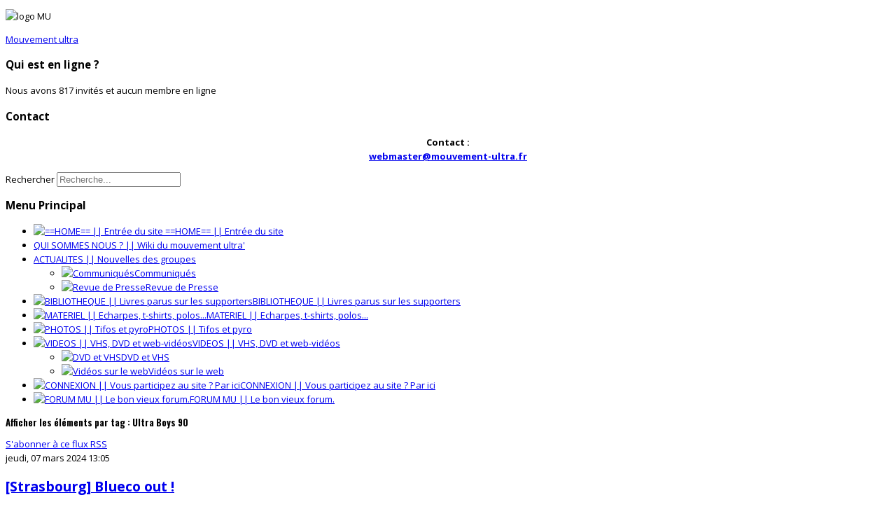

--- FILE ---
content_type: text/html; charset=utf-8
request_url: https://mouvement-ultra.fr/index.php/tinformations/itemlist/tag/Ultra%20Boys%2090
body_size: 6506
content:

<!doctype html>
<html prefix="og: http://ogp.me/ns#" lang="fr-fr" dir="ltr">
	<head>
		
		<meta name="viewport" content="width=device-width, initial-scale=1, shrink-to-fit=no">
		<meta charset="utf-8" />
	<base href="https://mouvement-ultra.fr/index.php/tinformations/itemlist/tag/Ultra%20Boys%2090" />
	<meta name="keywords" content="Ultra Boys 90" />
	<meta property="og:url" content="https://mouvement-ultra.fr/index.php/tinformations/itemlist/tag/Ultra%20Boys%2090" />
	<meta property="og:type" content="website" />
	<meta property="og:title" content="Ultra Boys 90" />
	<meta property="og:description" content="You are viewing content tagged with 'Ultra Boys 90' - Mouvement Ultra - Le Site Officiel. Retrouvez toute l´actualité, photos et vidéos des tribunes françaises et du monde entier dans un site fait par des fans, pour des fans." />
	<meta name="twitter:card" content="summary" />
	<meta name="twitter:title" content="Ultra Boys 90" />
	<meta name="twitter:description" content="You are viewing content tagged with 'Ultra Boys 90' - Mouvement Ultra - Le Site Officiel. Retrouvez toute l´actualité, photos et vidéos des tribunes françaises et du monde entier dans un site fait par..." />
	<meta name="description" content="You are viewing content tagged with 'Ultra Boys 90' - Mouvement Ultra - Le Site Officiel. Retrouvez toute l´actualité, photos et vidéos des tribunes f..." />
	<meta name="generator" content="Joomla! - Open Source Content Management" />
	<title>Ultra Boys 90</title>
	<link href="/index.php/tinformations/itemlist/tag/Ultra+Boys+90" rel="canonical" />
	<link href="/index.php/tinformations/itemlist/tag/Ultra+Boys+90?format=feed" rel="alternate" type="application/rss+xml" title="Ultra Boys 90 | Feed" />
	<link href="/index.php/tinformations/itemlist/tag/Ultra+Boys+90?format=feed&type=rss" rel="alternate" type="application/rss+xml" title="Ultra Boys 90 | RSS 2.0" />
	<link href="/index.php/tinformations/itemlist/tag/Ultra+Boys+90?format=feed&type=atom" rel="alternate" type="application/atom+xml" title="Ultra Boys 90 | Atom 1.0" />
	<link href="/images/logo_MU.png" rel="shortcut icon" type="image/vnd.microsoft.icon" />
	<link href="https://mouvement-ultra.fr/index.php/component/search/?Itemid=50&amp;task=tag&amp;tag=Ultra%20Boys%2090&amp;format=opensearch" rel="search" title="Valider Mouvement ultra Site officiel" type="application/opensearchdescription+xml" />
	<link href="https://cdnjs.cloudflare.com/ajax/libs/simple-line-icons/2.4.1/css/simple-line-icons.min.css" rel="stylesheet" />
	<link href="/components/com_k2/css/k2.css?v=2.14" rel="stylesheet" />
	<link href="/plugins/content/jw_allvideos/jw_allvideos/tmpl/Responsive/css/template.css?v=7.0" rel="stylesheet" />
	<link href="//fonts.googleapis.com/css?family=Open Sans:100,100i,200,200i,300,300i,400,400i,500,500i,600,600i,700,700i,800,800i,900,900i&subset=cyrillic&display=swap" rel="stylesheet" media="none" onload="media=&quot;all&quot;" />
	<link href="//fonts.googleapis.com/css?family=Oswald:100,100i,200,200i,300,300i,400,400i,500,500i,600,600i,700,700i,800,800i,900,900i&subset=cyrillic&display=swap" rel="stylesheet" media="none" onload="media=&quot;all&quot;" />
	<link href="/templates/lt_news/css/bootstrap.min.css" rel="stylesheet" />
	<link href="/plugins/system/helixultimate/assets/css/system-j3.min.css" rel="stylesheet" />
	<link href="/templates/lt_news/css/font-awesome.min.css" rel="stylesheet" />
	<link href="/templates/lt_news/css/v4-shims.min.css" rel="stylesheet" />
	<link href="/templates/lt_news/css/template.css" rel="stylesheet" />
	<link href="/templates/lt_news/css/presets/default.css" rel="stylesheet" />
	<link href="/templates/lt_news/css/font-awesome5.min.css" rel="stylesheet" />
	<link href="/templates/lt_news/css/custom.css" rel="stylesheet" />
	<style>
body.site {background-image: url(/images/roots-football2.jpg);background-repeat: inherit;background-size: inherit;background-attachment: inherit;background-position: 50% 50%;}.mfp_default_skin_default .mfp_default_item .mfp_default_title a {
font-size: 0.7em !important;
}body{font-family: 'Open Sans', sans-serif;font-size: 13px;line-height: 1.56;text-decoration: none;}
@media (min-width:768px) and (max-width:991px){body{font-size: 14px;}
}
@media (max-width:767px){body{font-size: 13px;}
}
h1{font-family: 'Oswald', sans-serif;font-size: 13px;text-decoration: none;}
.sp-megamenu-parent > li > a, .sp-megamenu-parent > li > span, .sp-megamenu-parent .sp-dropdown li.sp-menu-item > a{font-family: 'Oswald', sans-serif;font-size: 13px;font-weight: 100;text-decoration: none;}
.menu.nav-pills > li > a, .menu.nav-pills > li > span, .menu.nav-pills .sp-dropdown li.sp-menu-item > a{font-family: 'Oswald', sans-serif;font-size: 13px;font-weight: 100;text-decoration: none;}

	</style>
	<script type="application/json" class="joomla-script-options new">{"data":{"breakpoints":{"tablet":991,"mobile":480},"header":{"stickyOffset":"0"}},"csrf.token":"7a6b51018c8ad96e373d2f64d2677aa2","system.paths":{"root":"","base":""}}</script>
	<script src="/media/jui/js/jquery.min.js?80c51b1adeed575b35421e447e956405"></script>
	<script src="/media/jui/js/jquery-noconflict.js?80c51b1adeed575b35421e447e956405"></script>
	<script src="/media/jui/js/jquery-migrate.min.js?80c51b1adeed575b35421e447e956405"></script>
	<script src="/media/k2/assets/js/k2.frontend.js?v=2.14&sitepath=/"></script>
	<script src="/plugins/content/jw_allvideos/jw_allvideos/includes/js/behaviour.js?v=7.0"></script>
	<script src="/templates/lt_news/js/bootstrap.bundle.min.js"></script>
	<script src="/templates/lt_news/js/main.js"></script>
	<script src="/templates/lt_news/js/custom.js"></script>
	<script src="/media/system/js/core.js?80c51b1adeed575b35421e447e956405"></script>
	<script>
template="lt_news";
	</script>
	</head>
	<body class="site helix-ultimate hu com_k2 com-k2 view-itemlist layout-default task-tag itemid-50 fr-fr ltr layout-boxed offcanvas-init offcanvs-position-left">

		
		
		<div class="body-wrapper">
			<div class="body-innerwrapper">
								
<header id="sp-header" >

						<div class="container">
				<div class="container-inner">
			
	
<div class="row">
	<div id="sp-logo" class="col-lg-3 "><div class="sp-column  d-flex align-items-center"><div class="sp-module "><div class="sp-module-content">

<div class="custom"  >
	<p><img src="/images/logo_MU.png" alt="logo MU" width="217" height="191" /></p></div>
</div></div><a id="offcanvas-toggler" aria-label="Menu" class="offcanvas-toggler-left d-flex align-items-center" href="#" aria-hidden="true" title="Menu"><div class="burger-icon"><span></span><span></span><span></span></div></a><span class="logo"><a href="/">Mouvement ultra</a></span></div></div><div id="sp-toolbar-r" class="col-lg-6 "><div class="sp-column  d-flex align-items-center"><div class="sp-module "><h3 class="sp-module-title">Qui est en ligne ?</h3><div class="sp-module-content">
			<p>Nous avons 817&#160;invités et aucun membre en ligne</p>

</div></div><div class="sp-module "><h3 class="sp-module-title">Contact</h3><div class="sp-module-content">

<div class="custom"  >
	<p style="text-align: center;"><strong><strong>Contact</strong> :<span style="text-decoration: underline;"><br /><a href="mailto:webmaster@mouvement-ultra.fr">webmaster@mouvement-ultra.fr</a></span></strong></p></div>
</div></div></div></div><div id="sp-search" class="col-lg-3 "><div class="sp-column  d-flex align-items-center"><div class="sp-module "><div class="sp-module-content"><div class="search">
	<form action="/index.php/tinformations" method="post">
		<label for="mod-search-searchword97" class="hide-label">Rechercher</label> <input name="searchword" id="mod-search-searchword97" class="form-control" type="search" placeholder="Recherche...">		<input type="hidden" name="task" value="search">
		<input type="hidden" name="option" value="com_search">
		<input type="hidden" name="Itemid" value="50">
	</form>
</div>
</div></div></div></div></div>
							</div>
			</div>
			
	</header>

<section id="sp-main-body" >

									
	
<div class="row">
	<aside id="sp-menu" class="col-lg-4 "><div class="sp-column "><div class="sp-module _menu"><h3 class="sp-module-title">Menu Principal</h3><div class="sp-module-content"><ul class="menu">
<li class="item-87 default"><a href="/index.php" title="Accueil"><img src="/images/M_images/home.png" alt=" ==HOME== || Entrée du site" /><span class="image-title"> ==HOME== || Entrée du site</span></a></li><li class="item-37"><a href="/index.php/qui-sommes-nous" >QUI SOMMES NOUS ? || Wiki du mouvement ultra'</a></li><li class="item-50 current active menu-deeper menu-parent"><a href="/index.php/tinformations" title="Actualités">ACTUALITES || Nouvelles des groupes</a><ul class="menu-child"><li class="item-145"><a href="/index.php/tinformations/comm" ><img src="/images/M_images/communique.png" alt="Communiqués" /><span class="image-title">Communiqués</span></a></li><li class="item-77"><a href="/index.php/tinformations/revue-presse" title="Revue de Presse"><img src="/images/M_images/presse.png" alt="Revue de Presse" /><span class="image-title">Revue de Presse</span></a></li></ul></li><li class="item-75"><a href="/index.php/livres-menu" title="Bibliothèque"><img src="/images/M_images/livre.png" alt="BIBLIOTHEQUE || Livres parus sur les supporters" /><span class="image-title">BIBLIOTHEQUE || Livres parus sur les supporters</span></a></li><li class="item-84"><a href="/index.php/matos" ><img src="/images/M_images/table.png" alt="MATERIEL || Echarpes, t-shirts, polos..." /><span class="image-title">MATERIEL || Echarpes, t-shirts, polos...</span></a></li><li class="item-143"><a href="/index.php/photos" ><img src="/images/M_images/photo.png" alt="PHOTOS || Tifos et pyro" /><span class="image-title">PHOTOS || Tifos et pyro</span></a></li><li class="item-240 menu-deeper menu-parent"><a href="/index.php/videos" title="videos"><img src="/images/M_images/videos.png" alt="VIDEOS || VHS, DVD et web-vidéos" /><span class="image-title">VIDEOS || VHS, DVD et web-vidéos</span></a><ul class="menu-child"><li class="item-80"><a href="/index.php/videos/video-vhs" ><img src="/images/M_images/dvd.jpg" alt="DVD et VHS" /><span class="image-title">DVD et VHS</span></a></li><li class="item-86"><a href="/index.php/videos/videos-online" ><img src="/images/M_images/youtube.png" alt="Vidéos sur le web" /><span class="image-title">Vidéos sur le web</span></a></li></ul></li><li class="item-142"><a href="/index.php/connexion" ><img src="/images/M_images/lock-icon.png" alt="CONNEXION || Vous participez au site ? Par ici" /><span class="image-title">CONNEXION || Vous participez au site ? Par ici</span></a></li><li class="item-57"><a href="http://forum.mouvement-ultra.fr/" title="forum" target="_blank" rel="noopener noreferrer"><img src="/images/M_images/forum.png" alt="FORUM MU || Le bon vieux forum." /><span class="image-title">FORUM MU || Le bon vieux forum.</span></a></li></ul>
</div></div></div></aside>
<div id="sp-component" class="col-lg-8 ">
	<div class="sp-column ">
		<div id="system-message-container" aria-live="polite">
			</div>


		
		
<!-- Start K2 Tag Layout -->
<div id="k2Container" class="tagView">
    
        <!-- Title for tag listings -->
    <h1>Afficher les éléments par tag :  Ultra Boys 90</h1>
    
    
        <!-- RSS feed icon -->
    <div class="k2FeedIcon">
        <a href="/index.php/tinformations/itemlist/tag/Ultra+Boys+90?format=feed" title="S'abonner à ce flux RSS">
            <span>S'abonner à ce flux RSS</span>
        </a>
        <div class="clr"></div>
    </div>
    
        <div class="tagItemList">
                <!-- Start K2 Item Layout -->
        <div class="tagItemView">
            <div class="tagItemHeader">
                                <!-- Date created -->
                <span class="tagItemDateCreated">
                    jeudi, 07 mars 2024 13:05                </span>
                
                                <!-- Item title -->
                <h2 class="tagItemTitle">
                                        <a href="/index.php/tinformations/comm/item/1535-strasbourg-blueco-out">[Strasbourg] Blueco out !</a>
                                    </h2>
                            </div>

            <div class="tagItemBody">
                
                                <!-- Item introtext -->
                <div class="tagItemIntroText">
                    <p><img src="/images/stories/Communique/2023-2024/2024-03-06ub90.jpg" alt="2024 03 06ub90" width="900" height="1273" /></p>                </div>
                
                <div class="clr"></div>
            </div>

            <div class="clr"></div>

            
                        <!-- Item category name -->
            <div class="tagItemCategory">
                <span>Publié dans</span>
                <a href="/index.php/tinformations/comm">Communiqués</a>
            </div>
            
            
                        <!-- Item "read more..." link -->
            <div class="tagItemReadMore">
                <a class="k2ReadMore" href="/index.php/tinformations/comm/item/1535-strasbourg-blueco-out">
                    En savoir plus...                </a>
            </div>
            
            <div class="clr"></div>
        </div>
        <!-- End K2 Item Layout -->
                <!-- Start K2 Item Layout -->
        <div class="tagItemView">
            <div class="tagItemHeader">
                                <!-- Date created -->
                <span class="tagItemDateCreated">
                    dimanche, 21 mai 2023 13:53                </span>
                
                                <!-- Item title -->
                <h2 class="tagItemTitle">
                                        <a href="/index.php/tinformations/comm/item/1494-strasbourg-non-a-la-multipropriete">[Strasbourg] Non à la multipropriété</a>
                                    </h2>
                            </div>

            <div class="tagItemBody">
                
                                <!-- Item introtext -->
                <div class="tagItemIntroText">
                    <p><img src="/images/stories/Communique/20222023/2023-05-20ub90.jpg" alt="2023 05 20ub90" width="900" height="1273" /></p>                </div>
                
                <div class="clr"></div>
            </div>

            <div class="clr"></div>

            
                        <!-- Item category name -->
            <div class="tagItemCategory">
                <span>Publié dans</span>
                <a href="/index.php/tinformations/comm">Communiqués</a>
            </div>
            
            
                        <!-- Item "read more..." link -->
            <div class="tagItemReadMore">
                <a class="k2ReadMore" href="/index.php/tinformations/comm/item/1494-strasbourg-non-a-la-multipropriete">
                    En savoir plus...                </a>
            </div>
            
            <div class="clr"></div>
        </div>
        <!-- End K2 Item Layout -->
                <!-- Start K2 Item Layout -->
        <div class="tagItemView">
            <div class="tagItemHeader">
                                <!-- Date created -->
                <span class="tagItemDateCreated">
                    mardi, 20 décembre 2022 14:01                </span>
                
                                <!-- Item title -->
                <h2 class="tagItemTitle">
                                        <a href="/index.php/tinformations/comm/item/1463-strasbourg-communique-des-associations-de-la-tribune-ouest">[Strasbourg] Communiqué des associations de la tribune ouest</a>
                                    </h2>
                            </div>

            <div class="tagItemBody">
                
                                <!-- Item introtext -->
                <div class="tagItemIntroText">
                    <p><img src="/images/stories/Communique/20222023/2022-12-20strasbourg.jpg" alt="2022 12 20strasbourg" width="900" height="1272" /></p>                </div>
                
                <div class="clr"></div>
            </div>

            <div class="clr"></div>

            
                        <!-- Item category name -->
            <div class="tagItemCategory">
                <span>Publié dans</span>
                <a href="/index.php/tinformations/comm">Communiqués</a>
            </div>
            
            
                        <!-- Item "read more..." link -->
            <div class="tagItemReadMore">
                <a class="k2ReadMore" href="/index.php/tinformations/comm/item/1463-strasbourg-communique-des-associations-de-la-tribune-ouest">
                    En savoir plus...                </a>
            </div>
            
            <div class="clr"></div>
        </div>
        <!-- End K2 Item Layout -->
                <!-- Start K2 Item Layout -->
        <div class="tagItemView">
            <div class="tagItemHeader">
                                <!-- Date created -->
                <span class="tagItemDateCreated">
                    lundi, 22 novembre 2021 11:26                </span>
                
                                <!-- Item title -->
                <h2 class="tagItemTitle">
                                        <a href="/index.php/tinformations/comm/item/1388-strasbourg-deplacement-a-monaco">[Strasbourg] Déplacement à Monaco</a>
                                    </h2>
                            </div>

            <div class="tagItemBody">
                
                                <!-- Item introtext -->
                <div class="tagItemIntroText">
                    <p><img src="/images/stories/Communique/20212022/2021-11-22ub90.jpg" alt="2021 11 22ub90" width="904" height="1280" /></p>                </div>
                
                <div class="clr"></div>
            </div>

            <div class="clr"></div>

            
                        <!-- Item category name -->
            <div class="tagItemCategory">
                <span>Publié dans</span>
                <a href="/index.php/tinformations/comm">Communiqués</a>
            </div>
            
            
                        <!-- Item "read more..." link -->
            <div class="tagItemReadMore">
                <a class="k2ReadMore" href="/index.php/tinformations/comm/item/1388-strasbourg-deplacement-a-monaco">
                    En savoir plus...                </a>
            </div>
            
            <div class="clr"></div>
        </div>
        <!-- End K2 Item Layout -->
                <!-- Start K2 Item Layout -->
        <div class="tagItemView">
            <div class="tagItemHeader">
                                <!-- Date created -->
                <span class="tagItemDateCreated">
                    mercredi, 06 octobre 2021 19:43                </span>
                
                                <!-- Item title -->
                <h2 class="tagItemTitle">
                                        <a href="/index.php/videos/videos-online/item/1380-strasbourg-rcs-metz-17-09-2021">[Strasbourg] RCS - Metz 17.09.2021</a>
                                    </h2>
                            </div>

            <div class="tagItemBody">
                
                                <!-- Item introtext -->
                <div class="tagItemIntroText">
                    <p>

<!-- JoomlaWorks "AllVideos" Plugin (v7.0) starts here -->

<div class="avPlayerWrapper avVideo">
    <div class="avPlayerContainer">
        <div id="AVPlayerID_0_1adc5918532677025cfcfbcf1f3f65e0" class="avPlayerBlock">
            <iframe src="https://www.youtube.com/embed/bve0vsXCEWo?rel=0&amp;fs=1&amp;wmode=transparent" width="400" height="300" allow="autoplay; fullscreen; encrypted-media" allowfullscreen="true" frameborder="0" scrolling="no" title="JoomlaWorks AllVideos Player"></iframe>        </div>
            </div>
</div>

<!-- JoomlaWorks "AllVideos" Plugin (v7.0) ends here -->

</p>                </div>
                
                <div class="clr"></div>
            </div>

            <div class="clr"></div>

            
                        <!-- Item category name -->
            <div class="tagItemCategory">
                <span>Publié dans</span>
                <a href="/index.php/videos/videos-online/itemlist/category/126-france">France</a>
            </div>
            
            
                        <!-- Item "read more..." link -->
            <div class="tagItemReadMore">
                <a class="k2ReadMore" href="/index.php/videos/videos-online/item/1380-strasbourg-rcs-metz-17-09-2021">
                    En savoir plus...                </a>
            </div>
            
            <div class="clr"></div>
        </div>
        <!-- End K2 Item Layout -->
                <!-- Start K2 Item Layout -->
        <div class="tagItemView">
            <div class="tagItemHeader">
                                <!-- Date created -->
                <span class="tagItemDateCreated">
                    mardi, 06 juillet 2021 09:27                </span>
                
                                <!-- Item title -->
                <h2 class="tagItemTitle">
                                        <a href="/index.php/videos/videos-online/item/1344-strabourg-cartage-ub90">[Strabourg] Cartage UB90</a>
                                    </h2>
                            </div>

            <div class="tagItemBody">
                
                                <!-- Item introtext -->
                <div class="tagItemIntroText">
                    <p>

<!-- JoomlaWorks "AllVideos" Plugin (v7.0) starts here -->

<div class="avPlayerWrapper avVideo">
    <div class="avPlayerContainer">
        <div id="AVPlayerID_0_df3d5d6cca47ce1b1186ab8a5a551d1f" class="avPlayerBlock">
            <iframe src="https://www.youtube.com/embed/mYjtw_uyyLg?rel=0&amp;fs=1&amp;wmode=transparent" width="400" height="300" allow="autoplay; fullscreen; encrypted-media" allowfullscreen="true" frameborder="0" scrolling="no" title="JoomlaWorks AllVideos Player"></iframe>        </div>
            </div>
</div>

<!-- JoomlaWorks "AllVideos" Plugin (v7.0) ends here -->

</p>                </div>
                
                <div class="clr"></div>
            </div>

            <div class="clr"></div>

            
                        <!-- Item category name -->
            <div class="tagItemCategory">
                <span>Publié dans</span>
                <a href="/index.php/videos/videos-online/itemlist/category/126-france">France</a>
            </div>
            
            
                        <!-- Item "read more..." link -->
            <div class="tagItemReadMore">
                <a class="k2ReadMore" href="/index.php/videos/videos-online/item/1344-strabourg-cartage-ub90">
                    En savoir plus...                </a>
            </div>
            
            <div class="clr"></div>
        </div>
        <!-- End K2 Item Layout -->
                <!-- Start K2 Item Layout -->
        <div class="tagItemView">
            <div class="tagItemHeader">
                                <!-- Date created -->
                <span class="tagItemDateCreated">
                    vendredi, 27 novembre 2020 20:29                </span>
                
                                <!-- Item title -->
                <h2 class="tagItemTitle">
                                        <a href="/index.php/tinformations/comm/item/1323-strasbourg-communique-sur-la-bande-son-a-la-meinau">[Strasbourg] Communiqué sur la bande son à la Meinau</a>
                                    </h2>
                            </div>

            <div class="tagItemBody">
                
                                <!-- Item introtext -->
                <div class="tagItemIntroText">
                    <p>En cette saison de huis-clos, les UB90 s'insurgent contre l'usage d'une bande sonore de leurs chants pendant le match.</p>
<p>Voici leur communiqué</p>
<p><img src="/images/stories/Communique/20202021/2020-11-27ub90.jpg" alt="2020 11 27ub90" width="900" height="1196" /></p>                </div>
                
                <div class="clr"></div>
            </div>

            <div class="clr"></div>

            
                        <!-- Item category name -->
            <div class="tagItemCategory">
                <span>Publié dans</span>
                <a href="/index.php/tinformations/comm">Communiqués</a>
            </div>
            
            
                        <!-- Item "read more..." link -->
            <div class="tagItemReadMore">
                <a class="k2ReadMore" href="/index.php/tinformations/comm/item/1323-strasbourg-communique-sur-la-bande-son-a-la-meinau">
                    En savoir plus...                </a>
            </div>
            
            <div class="clr"></div>
        </div>
        <!-- End K2 Item Layout -->
                <!-- Start K2 Item Layout -->
        <div class="tagItemView">
            <div class="tagItemHeader">
                                <!-- Date created -->
                <span class="tagItemDateCreated">
                    dimanche, 15 novembre 2020 20:23                </span>
                
                                <!-- Item title -->
                <h2 class="tagItemTitle">
                                        <a href="/index.php/videos/videos-online/item/1322-strasbourg-30-ans-nouveau-site">[Strasbourg] 30 ans, nouveau site</a>
                                    </h2>
                            </div>

            <div class="tagItemBody">
                
                                <!-- Item introtext -->
                <div class="tagItemIntroText">
                    <p>

<!-- JoomlaWorks "AllVideos" Plugin (v7.0) starts here -->

<div class="avPlayerWrapper avVideo">
    <div class="avPlayerContainer">
        <div id="AVPlayerID_0_e2f878bc0ba75479ea17cbe47431c98c" class="avPlayerBlock">
            <iframe src="https://www.youtube.com/embed/4n8QOl1lpOA?rel=0&amp;fs=1&amp;wmode=transparent" width="400" height="300" allow="autoplay; fullscreen; encrypted-media" allowfullscreen="true" frameborder="0" scrolling="no" title="JoomlaWorks AllVideos Player"></iframe>        </div>
            </div>
</div>

<!-- JoomlaWorks "AllVideos" Plugin (v7.0) ends here -->

</p>
<p>&nbsp;</p>                </div>
                
                <div class="clr"></div>
            </div>

            <div class="clr"></div>

            
                        <!-- Item category name -->
            <div class="tagItemCategory">
                <span>Publié dans</span>
                <a href="/index.php/videos/videos-online/itemlist/category/126-france">France</a>
            </div>
            
            
                        <!-- Item "read more..." link -->
            <div class="tagItemReadMore">
                <a class="k2ReadMore" href="/index.php/videos/videos-online/item/1322-strasbourg-30-ans-nouveau-site">
                    En savoir plus...                </a>
            </div>
            
            <div class="clr"></div>
        </div>
        <!-- End K2 Item Layout -->
                <!-- Start K2 Item Layout -->
        <div class="tagItemView">
            <div class="tagItemHeader">
                                <!-- Date created -->
                <span class="tagItemDateCreated">
                    mercredi, 30 septembre 2020 17:09                </span>
                
                                <!-- Item title -->
                <h2 class="tagItemTitle">
                                        <a href="/index.php/tinformations/comm/item/1317-strasbourg-retour-au-stade-pour-les-ub90">[Strasbourg] Retour au stade pour les UB90</a>
                                    </h2>
                            </div>

            <div class="tagItemBody">
                
                                <!-- Item introtext -->
                <div class="tagItemIntroText">
                    <p><img src="/images/stories/Communique/20202021/2020-09-30ub901.jpg" alt="2020 09 30ub901" width="900" height="1273" /></p>
<p><img src="/images/stories/Communique/20202021/2020-09-30ub902.jpg" alt="2020 09 30ub902" width="900" height="1273" /></p>                </div>
                
                <div class="clr"></div>
            </div>

            <div class="clr"></div>

            
                        <!-- Item category name -->
            <div class="tagItemCategory">
                <span>Publié dans</span>
                <a href="/index.php/tinformations/comm">Communiqués</a>
            </div>
            
            
                        <!-- Item "read more..." link -->
            <div class="tagItemReadMore">
                <a class="k2ReadMore" href="/index.php/tinformations/comm/item/1317-strasbourg-retour-au-stade-pour-les-ub90">
                    En savoir plus...                </a>
            </div>
            
            <div class="clr"></div>
        </div>
        <!-- End K2 Item Layout -->
                <!-- Start K2 Item Layout -->
        <div class="tagItemView">
            <div class="tagItemHeader">
                                <!-- Date created -->
                <span class="tagItemDateCreated">
                    lundi, 03 août 2020 12:36                </span>
                
                                <!-- Item title -->
                <h2 class="tagItemTitle">
                                        <a href="/index.php/tinformations/comm/item/1274-strasbourg-communique-ub90-sur-le-debut-de-la-saison-2020-2021">[Strasbourg] Communiqué UB90 sur le début de la saison 2020-2021</a>
                                    </h2>
                            </div>

            <div class="tagItemBody">
                
                                <!-- Item introtext -->
                <div class="tagItemIntroText">
                    <p><img src="/images/stories/Communique/20202021/ub90-03-08-2020.jpg" alt="ub90 03 08 2020" width="900" height="1273" /></p>                </div>
                
                <div class="clr"></div>
            </div>

            <div class="clr"></div>

            
                        <!-- Item category name -->
            <div class="tagItemCategory">
                <span>Publié dans</span>
                <a href="/index.php/tinformations/comm">Communiqués</a>
            </div>
            
            
                        <!-- Item "read more..." link -->
            <div class="tagItemReadMore">
                <a class="k2ReadMore" href="/index.php/tinformations/comm/item/1274-strasbourg-communique-ub90-sur-le-debut-de-la-saison-2020-2021">
                    En savoir plus...                </a>
            </div>
            
            <div class="clr"></div>
        </div>
        <!-- End K2 Item Layout -->
            </div>

    <!-- Pagination -->
        <div class="k2Pagination">
        <div class="k2PaginationLinks">
            <ul class="pagination ms-0 mb-4"><li class="page-item active"><a class="page-link">1</a></li><li class="page-item"><a class="page-link " href="/index.php/tinformations/itemlist/tag/Ultra+Boys+90?start=10" title="2">2</a></li><li class="page-item"><a class="page-link " href="/index.php/tinformations/itemlist/tag/Ultra+Boys+90?start=10" title="Suivant">Suivant</a></li><li class="page-item"><a class="page-link " href="/index.php/tinformations/itemlist/tag/Ultra+Boys+90?start=10" title="Fin">Fin</a></li></ul>        </div>
        <div class="k2PaginationCounter">
            Page 1 sur 2        </div>
    </div>
        </div>
<!-- End K2 Tag Layout -->

<!-- JoomlaWorks "K2" (v2.14) | Learn more about K2 at https://getk2.org -->



			</div>
</div>
</div>
									
	</section>

<footer id="sp-footer" >

						<div class="container">
				<div class="container-inner">
			
	
<div class="row">
	<div id="sp-user12" class="col-lg-3 "><div class="sp-column "><div class="sp-module "><h3 class="sp-module-title">Derniers livres</h3><div class="sp-module-content"><ul class="latestnews ">
	<li>
		<a href="/index.php/component/content/article/139-livres/livres-en-grande-bretagne/909-divers-ultras?Itemid=87">
			[DIVERS] - Ultras			<span>29 juillet 2016</span>
		</a>
	</li>
	<li>
		<a href="/index.php/component/content/article/41-livres/livre-france/908-divers-velodrome-le-douzieme-homme?Itemid=87">
			[DIVERS] - MARSEILLE - Vélodrome, le douzième homme			<span>29 juillet 2016</span>
		</a>
	</li>
	<li>
		<a href="/index.php/component/content/article/67-livres/livre-suisse/907-groupe-fc-zurich-93?Itemid=87">
			[GROUPE] - FC ZURICH - 93			<span>29 juillet 2016</span>
		</a>
	</li>
	<li>
		<a href="/index.php/component/content/article/40-livres/livre-italie/906-divers-vita-da-ultra-dentro-le-curve-d-europa?Itemid=87">
			[DIVERS] - SAMPDORIA - Vita da Ultra’, dentro le curve d’Europa			<span>29 juillet 2016</span>
		</a>
	</li>
	<li>
		<a href="/index.php/component/content/article/40-livres/livre-italie/903-groupe-juventus-lo-striscione-storia-della-sezione?Itemid=87">
			[GROUPE] - JUVENTUS - Lo striscione, storia della sezione			<span>29 juillet 2016</span>
		</a>
	</li>
	<li>
		<a href="/index.php/component/content/article/81-livres/pays-bas-livres/902-divers-feyenoord-cupfighters?Itemid=87">
			[DIVERS] - FEYENOORD - 2015-2016 Feyenoord cupfighters !			<span>29 juillet 2016</span>
		</a>
	</li>
	<li>
		<a href="/index.php/component/content/article/78-livres/portugal-livres/900-groupe-academica-cromos-nao-um-simples-mode-de-vida?Itemid=87">
			[GROUPE] - ACADEMICA - Cromos !!! Nao um simples mode de vida			<span>29 juillet 2016</span>
		</a>
	</li>
</ul>
</div></div></div></div><div id="sp-user12" class="col-lg-9 "><div class="sp-column "><div class="sp-module "><h3 class="sp-module-title">Derniers livres</h3><div class="sp-module-content"><ul class="latestnews ">
	<li>
		<a href="/index.php/component/content/article/139-livres/livres-en-grande-bretagne/909-divers-ultras?Itemid=87">
			[DIVERS] - Ultras			<span>29 juillet 2016</span>
		</a>
	</li>
	<li>
		<a href="/index.php/component/content/article/41-livres/livre-france/908-divers-velodrome-le-douzieme-homme?Itemid=87">
			[DIVERS] - MARSEILLE - Vélodrome, le douzième homme			<span>29 juillet 2016</span>
		</a>
	</li>
	<li>
		<a href="/index.php/component/content/article/67-livres/livre-suisse/907-groupe-fc-zurich-93?Itemid=87">
			[GROUPE] - FC ZURICH - 93			<span>29 juillet 2016</span>
		</a>
	</li>
	<li>
		<a href="/index.php/component/content/article/40-livres/livre-italie/906-divers-vita-da-ultra-dentro-le-curve-d-europa?Itemid=87">
			[DIVERS] - SAMPDORIA - Vita da Ultra’, dentro le curve d’Europa			<span>29 juillet 2016</span>
		</a>
	</li>
	<li>
		<a href="/index.php/component/content/article/40-livres/livre-italie/903-groupe-juventus-lo-striscione-storia-della-sezione?Itemid=87">
			[GROUPE] - JUVENTUS - Lo striscione, storia della sezione			<span>29 juillet 2016</span>
		</a>
	</li>
	<li>
		<a href="/index.php/component/content/article/81-livres/pays-bas-livres/902-divers-feyenoord-cupfighters?Itemid=87">
			[DIVERS] - FEYENOORD - 2015-2016 Feyenoord cupfighters !			<span>29 juillet 2016</span>
		</a>
	</li>
	<li>
		<a href="/index.php/component/content/article/78-livres/portugal-livres/900-groupe-academica-cromos-nao-um-simples-mode-de-vida?Itemid=87">
			[GROUPE] - ACADEMICA - Cromos !!! Nao um simples mode de vida			<span>29 juillet 2016</span>
		</a>
	</li>
</ul>
</div></div></div></div></div>
							</div>
			</div>
			
	</footer>
			</div>
		</div>

		<!-- Off Canvas Menu -->
		<div class="offcanvas-overlay"></div>
		<!-- Rendering the offcanvas style -->
		<!-- If canvas style selected then render the style -->
		<!-- otherwise (for old templates) attach the offcanvas module position -->
					<div class="offcanvas-menu">
	<div class="d-flex align-items-center p-3 pt-4">
		<a id="offcanvas-toggler" aria-label="Menu" class="offcanvas-toggler-left d-flex align-items-center" href="#" aria-hidden="true" title="Menu"><div class="burger-icon"><span></span><span></span><span></span></div></a><span class="logo"><a href="/">Mouvement ultra</a></span>		<a href="#" class="close-offcanvas" aria-label="Close Off-canvas">
			<div class="burger-icon">
				<span></span>
				<span></span>
				<span></span>
			</div>
		</a>
	</div>
	<div class="offcanvas-inner">
		<div class="d-flex header-modules mb-3">
			
					</div>
		
					<div class="sp-module "><div class="sp-module-content"><ul class="menu nav-pills">
<li class="item-271"><a href="/index.php/mes-photos" >Mes photos</a></li></ul>
</div></div>		
		
		
		
					
				
		<!-- custom module position -->
		
	</div>
</div>				

		
		

		<!-- Go to top -->
					<a href="#" class="sp-scroll-up" aria-label="Scroll Up"><span class="fas fa-angle-up" aria-hidden="true"></span></a>
						<div align="center"><a target="_blank" title="Free Joomla templates" href="https://ltheme.com/joomla-templates/" rel="author nofollow">Free Joomla templates</a> by <a target="_blank" href="https://ltheme.com" title="Joomla template provider" rel="author nofollow">Ltheme</a></div>
	</body>
</html>